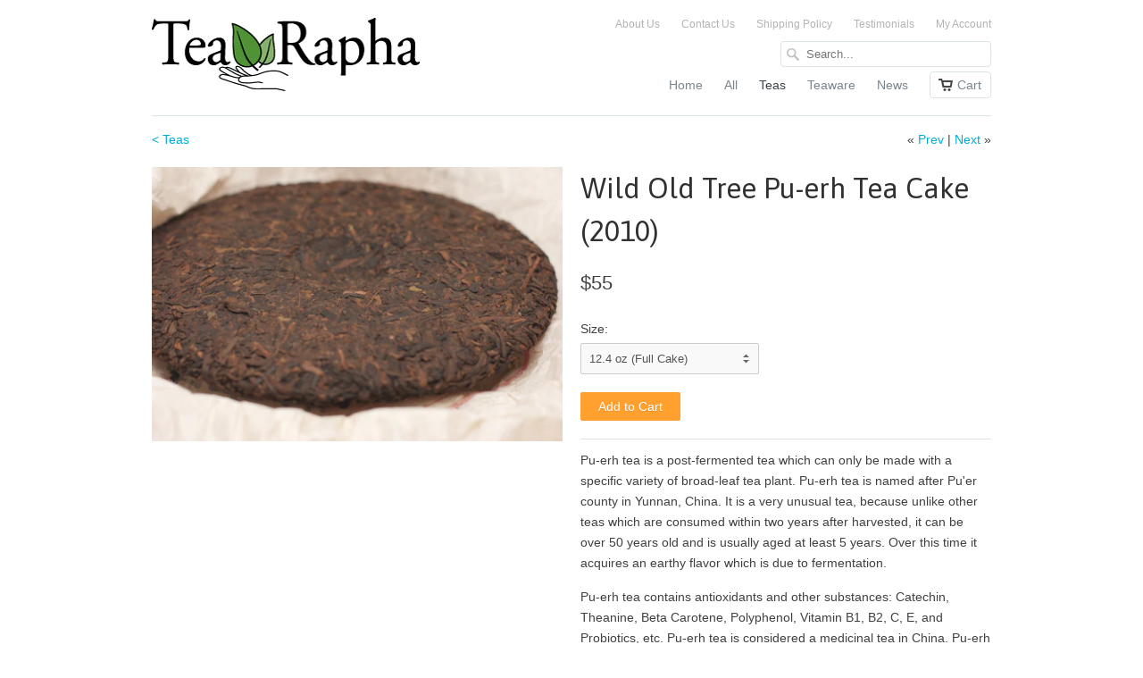

--- FILE ---
content_type: text/html; charset=utf-8
request_url: https://tearapha.com/collections/teas/products/wild-old-tree-pu-erh-tea2010-1
body_size: 16350
content:
<!doctype html>
<html lang="en">  
  <head>
    <meta charset="utf-8">
    <meta http-equiv="cleartype" content="on">
    <meta name="robots" content="index,follow">

    <title>
      
        Wild Old Tree Pu-erh Tea Cake (2010)
        
        
        | Tea Rapha
      
    </title>
        
    
      <meta name="description" content="Pu-erh tea is a post-fermented tea which can only be made with a specific variety of broad-leaf tea plant. Pu-erh tea is named after Pu&#39;er county in Yunnan, China. It is a very unusual tea, because unlike other teas which are consumed within two years after harvested, it can be over 50 years old and is usually aged at " />
    

    
      <meta name="twitter:card" content="summary">
      <meta name="twitter:site" content="@tearapha">
      <meta name="twitter:creator" content="@tearapha">
    

    
      <meta property="og:url" content="https://tearapha.com/products/wild-old-tree-pu-erh-tea2010-1" />
      <meta property="og:title" content="Wild Old Tree Pu-erh Tea Cake (2010)" />
      <meta property="og:description" content="Pu-erh tea is a post-fermented tea which can only be made with a specific variety of broad-leaf tea plant. Pu-erh tea is named after Pu&#39;er county in Yunnan, China. It is a very unusual tea, because unlike other teas which are consumed within two years after harvested, it can be over 50 years old and is usually aged at " />
      <meta property="og:image" content="//tearapha.com/cdn/shop/products/IMG_0817_bd8e22fb-5317-4528-aba3-73cb60c92acf_large.jpg?v=1519876784" />
      <meta property="og:type" content="product" />
      <meta property="og:price:amount" content="55" />
      <meta property="og:price:currency" content="USD" />
      <meta property="og:availability" content="instock" />
    
    
    <meta property="og:site_name" content="Tea Rapha" />
    <meta name="author" content="Tea Rapha">

    <!-- Mobile Specific Metas -->
    <meta name="HandheldFriendly" content="True">
    <meta name="MobileOptimized" content="320">
    <meta name="viewport" content="width=device-width, initial-scale=1, maximum-scale=1"> 

    <!-- Stylesheets -->
    <link href="//tearapha.com/cdn/shop/t/3/assets/styles.css?v=114946175892094441281674755422" rel="stylesheet" type="text/css" media="all" />
    <!--[if lte IE 8]>
      <link href="//tearapha.com/cdn/shop/t/3/assets/ie.css?v=118629227472550075021385263805" rel="stylesheet" type="text/css" media="all" />
    <![endif]-->
      
    <!-- Icons -->
    <link rel="shortcut icon" type="image/x-icon" href="//tearapha.com/cdn/shop/t/3/assets/favicon.png?v=167738872130044360251385267766">
    <link rel="canonical" href="https://tearapha.com/products/wild-old-tree-pu-erh-tea2010-1" />

    <!-- Custom Fonts -->
    <link href='//fonts.googleapis.com/css?family=.|Asap:light,normal,bold|Asap:light,normal,bold|' rel='stylesheet' type='text/css'>
    
    
      
    <!-- jQuery and jQuery fallback -->
    <script src="//ajax.googleapis.com/ajax/libs/jquery/1.8.3/jquery.min.js"></script>
    <script>window.jQuery || document.write("<script src='//tearapha.com/cdn/shop/t/3/assets/jquery-1.8.3.min.js?v=157860826145910789271385263805'>\x3C/script>")</script>
    <script src="//tearapha.com/cdn/shop/t/3/assets/app.js?v=21851433033022451241453355104" type="text/javascript"></script>
    
    <script src="//tearapha.com/cdn/shopifycloud/storefront/assets/themes_support/option_selection-b017cd28.js" type="text/javascript"></script>        
    <script>window.performance && window.performance.mark && window.performance.mark('shopify.content_for_header.start');</script><meta id="shopify-digital-wallet" name="shopify-digital-wallet" content="/2763099/digital_wallets/dialog">
<meta name="shopify-checkout-api-token" content="4e5433384f1eb33d98653b84a2d17b12">
<meta id="in-context-paypal-metadata" data-shop-id="2763099" data-venmo-supported="false" data-environment="production" data-locale="en_US" data-paypal-v4="true" data-currency="USD">
<link rel="alternate" type="application/json+oembed" href="https://tearapha.com/products/wild-old-tree-pu-erh-tea2010-1.oembed">
<script async="async" src="/checkouts/internal/preloads.js?locale=en-US"></script>
<link rel="preconnect" href="https://shop.app" crossorigin="anonymous">
<script async="async" src="https://shop.app/checkouts/internal/preloads.js?locale=en-US&shop_id=2763099" crossorigin="anonymous"></script>
<script id="apple-pay-shop-capabilities" type="application/json">{"shopId":2763099,"countryCode":"US","currencyCode":"USD","merchantCapabilities":["supports3DS"],"merchantId":"gid:\/\/shopify\/Shop\/2763099","merchantName":"Tea Rapha","requiredBillingContactFields":["postalAddress","email","phone"],"requiredShippingContactFields":["postalAddress","email","phone"],"shippingType":"shipping","supportedNetworks":["visa","masterCard","amex","discover","elo","jcb"],"total":{"type":"pending","label":"Tea Rapha","amount":"1.00"},"shopifyPaymentsEnabled":true,"supportsSubscriptions":true}</script>
<script id="shopify-features" type="application/json">{"accessToken":"4e5433384f1eb33d98653b84a2d17b12","betas":["rich-media-storefront-analytics"],"domain":"tearapha.com","predictiveSearch":true,"shopId":2763099,"locale":"en"}</script>
<script>var Shopify = Shopify || {};
Shopify.shop = "tearapha.myshopify.com";
Shopify.locale = "en";
Shopify.currency = {"active":"USD","rate":"1.0"};
Shopify.country = "US";
Shopify.theme = {"name":"Mobilia","id":5462349,"schema_name":null,"schema_version":null,"theme_store_id":464,"role":"main"};
Shopify.theme.handle = "null";
Shopify.theme.style = {"id":null,"handle":null};
Shopify.cdnHost = "tearapha.com/cdn";
Shopify.routes = Shopify.routes || {};
Shopify.routes.root = "/";</script>
<script type="module">!function(o){(o.Shopify=o.Shopify||{}).modules=!0}(window);</script>
<script>!function(o){function n(){var o=[];function n(){o.push(Array.prototype.slice.apply(arguments))}return n.q=o,n}var t=o.Shopify=o.Shopify||{};t.loadFeatures=n(),t.autoloadFeatures=n()}(window);</script>
<script>
  window.ShopifyPay = window.ShopifyPay || {};
  window.ShopifyPay.apiHost = "shop.app\/pay";
  window.ShopifyPay.redirectState = null;
</script>
<script id="shop-js-analytics" type="application/json">{"pageType":"product"}</script>
<script defer="defer" async type="module" src="//tearapha.com/cdn/shopifycloud/shop-js/modules/v2/client.init-shop-cart-sync_CGREiBkR.en.esm.js"></script>
<script defer="defer" async type="module" src="//tearapha.com/cdn/shopifycloud/shop-js/modules/v2/chunk.common_Bt2Up4BP.esm.js"></script>
<script type="module">
  await import("//tearapha.com/cdn/shopifycloud/shop-js/modules/v2/client.init-shop-cart-sync_CGREiBkR.en.esm.js");
await import("//tearapha.com/cdn/shopifycloud/shop-js/modules/v2/chunk.common_Bt2Up4BP.esm.js");

  window.Shopify.SignInWithShop?.initShopCartSync?.({"fedCMEnabled":true,"windoidEnabled":true});

</script>
<script>
  window.Shopify = window.Shopify || {};
  if (!window.Shopify.featureAssets) window.Shopify.featureAssets = {};
  window.Shopify.featureAssets['shop-js'] = {"shop-cart-sync":["modules/v2/client.shop-cart-sync_CQNAmp__.en.esm.js","modules/v2/chunk.common_Bt2Up4BP.esm.js"],"init-windoid":["modules/v2/client.init-windoid_BMafEeJe.en.esm.js","modules/v2/chunk.common_Bt2Up4BP.esm.js"],"shop-cash-offers":["modules/v2/client.shop-cash-offers_3d66YIS3.en.esm.js","modules/v2/chunk.common_Bt2Up4BP.esm.js","modules/v2/chunk.modal_Dk0o9ppo.esm.js"],"init-fed-cm":["modules/v2/client.init-fed-cm_B-WG4sqw.en.esm.js","modules/v2/chunk.common_Bt2Up4BP.esm.js"],"shop-toast-manager":["modules/v2/client.shop-toast-manager_DhuhblEJ.en.esm.js","modules/v2/chunk.common_Bt2Up4BP.esm.js"],"shop-button":["modules/v2/client.shop-button_B5xLHL5j.en.esm.js","modules/v2/chunk.common_Bt2Up4BP.esm.js"],"avatar":["modules/v2/client.avatar_BTnouDA3.en.esm.js"],"init-shop-email-lookup-coordinator":["modules/v2/client.init-shop-email-lookup-coordinator_hqFayTDE.en.esm.js","modules/v2/chunk.common_Bt2Up4BP.esm.js"],"init-shop-cart-sync":["modules/v2/client.init-shop-cart-sync_CGREiBkR.en.esm.js","modules/v2/chunk.common_Bt2Up4BP.esm.js"],"shop-login-button":["modules/v2/client.shop-login-button_g5QkWrqe.en.esm.js","modules/v2/chunk.common_Bt2Up4BP.esm.js","modules/v2/chunk.modal_Dk0o9ppo.esm.js"],"pay-button":["modules/v2/client.pay-button_Cuf0bNvL.en.esm.js","modules/v2/chunk.common_Bt2Up4BP.esm.js"],"init-shop-for-new-customer-accounts":["modules/v2/client.init-shop-for-new-customer-accounts_Bxwhl6__.en.esm.js","modules/v2/client.shop-login-button_g5QkWrqe.en.esm.js","modules/v2/chunk.common_Bt2Up4BP.esm.js","modules/v2/chunk.modal_Dk0o9ppo.esm.js"],"init-customer-accounts-sign-up":["modules/v2/client.init-customer-accounts-sign-up_al3d1WE3.en.esm.js","modules/v2/client.shop-login-button_g5QkWrqe.en.esm.js","modules/v2/chunk.common_Bt2Up4BP.esm.js","modules/v2/chunk.modal_Dk0o9ppo.esm.js"],"shop-follow-button":["modules/v2/client.shop-follow-button_B9MutJJO.en.esm.js","modules/v2/chunk.common_Bt2Up4BP.esm.js","modules/v2/chunk.modal_Dk0o9ppo.esm.js"],"checkout-modal":["modules/v2/client.checkout-modal_OBPaeP-J.en.esm.js","modules/v2/chunk.common_Bt2Up4BP.esm.js","modules/v2/chunk.modal_Dk0o9ppo.esm.js"],"init-customer-accounts":["modules/v2/client.init-customer-accounts_Brxa5h1K.en.esm.js","modules/v2/client.shop-login-button_g5QkWrqe.en.esm.js","modules/v2/chunk.common_Bt2Up4BP.esm.js","modules/v2/chunk.modal_Dk0o9ppo.esm.js"],"lead-capture":["modules/v2/client.lead-capture_BBBv1Qpe.en.esm.js","modules/v2/chunk.common_Bt2Up4BP.esm.js","modules/v2/chunk.modal_Dk0o9ppo.esm.js"],"shop-login":["modules/v2/client.shop-login_DoNRI_y4.en.esm.js","modules/v2/chunk.common_Bt2Up4BP.esm.js","modules/v2/chunk.modal_Dk0o9ppo.esm.js"],"payment-terms":["modules/v2/client.payment-terms_BlOJedZ2.en.esm.js","modules/v2/chunk.common_Bt2Up4BP.esm.js","modules/v2/chunk.modal_Dk0o9ppo.esm.js"]};
</script>
<script>(function() {
  var isLoaded = false;
  function asyncLoad() {
    if (isLoaded) return;
    isLoaded = true;
    var urls = ["https:\/\/cdn.hextom.com\/js\/freeshippingbar.js?shop=tearapha.myshopify.com","https:\/\/cdn.hextom.com\/js\/quickannouncementbar.js?shop=tearapha.myshopify.com"];
    for (var i = 0; i < urls.length; i++) {
      var s = document.createElement('script');
      s.type = 'text/javascript';
      s.async = true;
      s.src = urls[i];
      var x = document.getElementsByTagName('script')[0];
      x.parentNode.insertBefore(s, x);
    }
  };
  if(window.attachEvent) {
    window.attachEvent('onload', asyncLoad);
  } else {
    window.addEventListener('load', asyncLoad, false);
  }
})();</script>
<script id="__st">var __st={"a":2763099,"offset":-28800,"reqid":"340c5afa-9453-4f14-bd15-3aa898c9e208-1762558667","pageurl":"tearapha.com\/collections\/teas\/products\/wild-old-tree-pu-erh-tea2010-1","u":"8db7f279d1ea","p":"product","rtyp":"product","rid":543356813346};</script>
<script>window.ShopifyPaypalV4VisibilityTracking = true;</script>
<script id="captcha-bootstrap">!function(){'use strict';const t='contact',e='account',n='new_comment',o=[[t,t],['blogs',n],['comments',n],[t,'customer']],c=[[e,'customer_login'],[e,'guest_login'],[e,'recover_customer_password'],[e,'create_customer']],r=t=>t.map((([t,e])=>`form[action*='/${t}']:not([data-nocaptcha='true']) input[name='form_type'][value='${e}']`)).join(','),a=t=>()=>t?[...document.querySelectorAll(t)].map((t=>t.form)):[];function s(){const t=[...o],e=r(t);return a(e)}const i='password',u='form_key',d=['recaptcha-v3-token','g-recaptcha-response','h-captcha-response',i],f=()=>{try{return window.sessionStorage}catch{return}},m='__shopify_v',_=t=>t.elements[u];function p(t,e,n=!1){try{const o=window.sessionStorage,c=JSON.parse(o.getItem(e)),{data:r}=function(t){const{data:e,action:n}=t;return t[m]||n?{data:e,action:n}:{data:t,action:n}}(c);for(const[e,n]of Object.entries(r))t.elements[e]&&(t.elements[e].value=n);n&&o.removeItem(e)}catch(o){console.error('form repopulation failed',{error:o})}}const l='form_type',E='cptcha';function T(t){t.dataset[E]=!0}const w=window,h=w.document,L='Shopify',v='ce_forms',y='captcha';let A=!1;((t,e)=>{const n=(g='f06e6c50-85a8-45c8-87d0-21a2b65856fe',I='https://cdn.shopify.com/shopifycloud/storefront-forms-hcaptcha/ce_storefront_forms_captcha_hcaptcha.v1.5.2.iife.js',D={infoText:'Protected by hCaptcha',privacyText:'Privacy',termsText:'Terms'},(t,e,n)=>{const o=w[L][v],c=o.bindForm;if(c)return c(t,g,e,D).then(n);var r;o.q.push([[t,g,e,D],n]),r=I,A||(h.body.append(Object.assign(h.createElement('script'),{id:'captcha-provider',async:!0,src:r})),A=!0)});var g,I,D;w[L]=w[L]||{},w[L][v]=w[L][v]||{},w[L][v].q=[],w[L][y]=w[L][y]||{},w[L][y].protect=function(t,e){n(t,void 0,e),T(t)},Object.freeze(w[L][y]),function(t,e,n,w,h,L){const[v,y,A,g]=function(t,e,n){const i=e?o:[],u=t?c:[],d=[...i,...u],f=r(d),m=r(i),_=r(d.filter((([t,e])=>n.includes(e))));return[a(f),a(m),a(_),s()]}(w,h,L),I=t=>{const e=t.target;return e instanceof HTMLFormElement?e:e&&e.form},D=t=>v().includes(t);t.addEventListener('submit',(t=>{const e=I(t);if(!e)return;const n=D(e)&&!e.dataset.hcaptchaBound&&!e.dataset.recaptchaBound,o=_(e),c=g().includes(e)&&(!o||!o.value);(n||c)&&t.preventDefault(),c&&!n&&(function(t){try{if(!f())return;!function(t){const e=f();if(!e)return;const n=_(t);if(!n)return;const o=n.value;o&&e.removeItem(o)}(t);const e=Array.from(Array(32),(()=>Math.random().toString(36)[2])).join('');!function(t,e){_(t)||t.append(Object.assign(document.createElement('input'),{type:'hidden',name:u})),t.elements[u].value=e}(t,e),function(t,e){const n=f();if(!n)return;const o=[...t.querySelectorAll(`input[type='${i}']`)].map((({name:t})=>t)),c=[...d,...o],r={};for(const[a,s]of new FormData(t).entries())c.includes(a)||(r[a]=s);n.setItem(e,JSON.stringify({[m]:1,action:t.action,data:r}))}(t,e)}catch(e){console.error('failed to persist form',e)}}(e),e.submit())}));const S=(t,e)=>{t&&!t.dataset[E]&&(n(t,e.some((e=>e===t))),T(t))};for(const o of['focusin','change'])t.addEventListener(o,(t=>{const e=I(t);D(e)&&S(e,y())}));const B=e.get('form_key'),M=e.get(l),P=B&&M;t.addEventListener('DOMContentLoaded',(()=>{const t=y();if(P)for(const e of t)e.elements[l].value===M&&p(e,B);[...new Set([...A(),...v().filter((t=>'true'===t.dataset.shopifyCaptcha))])].forEach((e=>S(e,t)))}))}(h,new URLSearchParams(w.location.search),n,t,e,['guest_login'])})(!0,!0)}();</script>
<script integrity="sha256-52AcMU7V7pcBOXWImdc/TAGTFKeNjmkeM1Pvks/DTgc=" data-source-attribution="shopify.loadfeatures" defer="defer" src="//tearapha.com/cdn/shopifycloud/storefront/assets/storefront/load_feature-81c60534.js" crossorigin="anonymous"></script>
<script crossorigin="anonymous" defer="defer" src="//tearapha.com/cdn/shopifycloud/storefront/assets/shopify_pay/storefront-65b4c6d7.js?v=20250812"></script>
<script data-source-attribution="shopify.dynamic_checkout.dynamic.init">var Shopify=Shopify||{};Shopify.PaymentButton=Shopify.PaymentButton||{isStorefrontPortableWallets:!0,init:function(){window.Shopify.PaymentButton.init=function(){};var t=document.createElement("script");t.src="https://tearapha.com/cdn/shopifycloud/portable-wallets/latest/portable-wallets.en.js",t.type="module",document.head.appendChild(t)}};
</script>
<script data-source-attribution="shopify.dynamic_checkout.buyer_consent">
  function portableWalletsHideBuyerConsent(e){var t=document.getElementById("shopify-buyer-consent"),n=document.getElementById("shopify-subscription-policy-button");t&&n&&(t.classList.add("hidden"),t.setAttribute("aria-hidden","true"),n.removeEventListener("click",e))}function portableWalletsShowBuyerConsent(e){var t=document.getElementById("shopify-buyer-consent"),n=document.getElementById("shopify-subscription-policy-button");t&&n&&(t.classList.remove("hidden"),t.removeAttribute("aria-hidden"),n.addEventListener("click",e))}window.Shopify?.PaymentButton&&(window.Shopify.PaymentButton.hideBuyerConsent=portableWalletsHideBuyerConsent,window.Shopify.PaymentButton.showBuyerConsent=portableWalletsShowBuyerConsent);
</script>
<script data-source-attribution="shopify.dynamic_checkout.cart.bootstrap">document.addEventListener("DOMContentLoaded",(function(){function t(){return document.querySelector("shopify-accelerated-checkout-cart, shopify-accelerated-checkout")}if(t())Shopify.PaymentButton.init();else{new MutationObserver((function(e,n){t()&&(Shopify.PaymentButton.init(),n.disconnect())})).observe(document.body,{childList:!0,subtree:!0})}}));
</script>
<link id="shopify-accelerated-checkout-styles" rel="stylesheet" media="screen" href="https://tearapha.com/cdn/shopifycloud/portable-wallets/latest/accelerated-checkout-backwards-compat.css" crossorigin="anonymous">
<style id="shopify-accelerated-checkout-cart">
        #shopify-buyer-consent {
  margin-top: 1em;
  display: inline-block;
  width: 100%;
}

#shopify-buyer-consent.hidden {
  display: none;
}

#shopify-subscription-policy-button {
  background: none;
  border: none;
  padding: 0;
  text-decoration: underline;
  font-size: inherit;
  cursor: pointer;
}

#shopify-subscription-policy-button::before {
  box-shadow: none;
}

      </style>

<script>window.performance && window.performance.mark && window.performance.mark('shopify.content_for_header.end');</script>
  <!-- "snippets/sca-quick-view-init.liquid" was not rendered, the associated app was uninstalled --> <link href="https://monorail-edge.shopifysvc.com" rel="dns-prefetch">
<script>(function(){if ("sendBeacon" in navigator && "performance" in window) {try {var session_token_from_headers = performance.getEntriesByType('navigation')[0].serverTiming.find(x => x.name == '_s').description;} catch {var session_token_from_headers = undefined;}var session_cookie_matches = document.cookie.match(/_shopify_s=([^;]*)/);var session_token_from_cookie = session_cookie_matches && session_cookie_matches.length === 2 ? session_cookie_matches[1] : "";var session_token = session_token_from_headers || session_token_from_cookie || "";function handle_abandonment_event(e) {var entries = performance.getEntries().filter(function(entry) {return /monorail-edge.shopifysvc.com/.test(entry.name);});if (!window.abandonment_tracked && entries.length === 0) {window.abandonment_tracked = true;var currentMs = Date.now();var navigation_start = performance.timing.navigationStart;var payload = {shop_id: 2763099,url: window.location.href,navigation_start,duration: currentMs - navigation_start,session_token,page_type: "product"};window.navigator.sendBeacon("https://monorail-edge.shopifysvc.com/v1/produce", JSON.stringify({schema_id: "online_store_buyer_site_abandonment/1.1",payload: payload,metadata: {event_created_at_ms: currentMs,event_sent_at_ms: currentMs}}));}}window.addEventListener('pagehide', handle_abandonment_event);}}());</script>
<script id="web-pixels-manager-setup">(function e(e,d,r,n,o){if(void 0===o&&(o={}),!Boolean(null===(a=null===(i=window.Shopify)||void 0===i?void 0:i.analytics)||void 0===a?void 0:a.replayQueue)){var i,a;window.Shopify=window.Shopify||{};var t=window.Shopify;t.analytics=t.analytics||{};var s=t.analytics;s.replayQueue=[],s.publish=function(e,d,r){return s.replayQueue.push([e,d,r]),!0};try{self.performance.mark("wpm:start")}catch(e){}var l=function(){var e={modern:/Edge?\/(1{2}[4-9]|1[2-9]\d|[2-9]\d{2}|\d{4,})\.\d+(\.\d+|)|Firefox\/(1{2}[4-9]|1[2-9]\d|[2-9]\d{2}|\d{4,})\.\d+(\.\d+|)|Chrom(ium|e)\/(9{2}|\d{3,})\.\d+(\.\d+|)|(Maci|X1{2}).+ Version\/(15\.\d+|(1[6-9]|[2-9]\d|\d{3,})\.\d+)([,.]\d+|)( \(\w+\)|)( Mobile\/\w+|) Safari\/|Chrome.+OPR\/(9{2}|\d{3,})\.\d+\.\d+|(CPU[ +]OS|iPhone[ +]OS|CPU[ +]iPhone|CPU IPhone OS|CPU iPad OS)[ +]+(15[._]\d+|(1[6-9]|[2-9]\d|\d{3,})[._]\d+)([._]\d+|)|Android:?[ /-](13[3-9]|1[4-9]\d|[2-9]\d{2}|\d{4,})(\.\d+|)(\.\d+|)|Android.+Firefox\/(13[5-9]|1[4-9]\d|[2-9]\d{2}|\d{4,})\.\d+(\.\d+|)|Android.+Chrom(ium|e)\/(13[3-9]|1[4-9]\d|[2-9]\d{2}|\d{4,})\.\d+(\.\d+|)|SamsungBrowser\/([2-9]\d|\d{3,})\.\d+/,legacy:/Edge?\/(1[6-9]|[2-9]\d|\d{3,})\.\d+(\.\d+|)|Firefox\/(5[4-9]|[6-9]\d|\d{3,})\.\d+(\.\d+|)|Chrom(ium|e)\/(5[1-9]|[6-9]\d|\d{3,})\.\d+(\.\d+|)([\d.]+$|.*Safari\/(?![\d.]+ Edge\/[\d.]+$))|(Maci|X1{2}).+ Version\/(10\.\d+|(1[1-9]|[2-9]\d|\d{3,})\.\d+)([,.]\d+|)( \(\w+\)|)( Mobile\/\w+|) Safari\/|Chrome.+OPR\/(3[89]|[4-9]\d|\d{3,})\.\d+\.\d+|(CPU[ +]OS|iPhone[ +]OS|CPU[ +]iPhone|CPU IPhone OS|CPU iPad OS)[ +]+(10[._]\d+|(1[1-9]|[2-9]\d|\d{3,})[._]\d+)([._]\d+|)|Android:?[ /-](13[3-9]|1[4-9]\d|[2-9]\d{2}|\d{4,})(\.\d+|)(\.\d+|)|Mobile Safari.+OPR\/([89]\d|\d{3,})\.\d+\.\d+|Android.+Firefox\/(13[5-9]|1[4-9]\d|[2-9]\d{2}|\d{4,})\.\d+(\.\d+|)|Android.+Chrom(ium|e)\/(13[3-9]|1[4-9]\d|[2-9]\d{2}|\d{4,})\.\d+(\.\d+|)|Android.+(UC? ?Browser|UCWEB|U3)[ /]?(15\.([5-9]|\d{2,})|(1[6-9]|[2-9]\d|\d{3,})\.\d+)\.\d+|SamsungBrowser\/(5\.\d+|([6-9]|\d{2,})\.\d+)|Android.+MQ{2}Browser\/(14(\.(9|\d{2,})|)|(1[5-9]|[2-9]\d|\d{3,})(\.\d+|))(\.\d+|)|K[Aa][Ii]OS\/(3\.\d+|([4-9]|\d{2,})\.\d+)(\.\d+|)/},d=e.modern,r=e.legacy,n=navigator.userAgent;return n.match(d)?"modern":n.match(r)?"legacy":"unknown"}(),u="modern"===l?"modern":"legacy",c=(null!=n?n:{modern:"",legacy:""})[u],f=function(e){return[e.baseUrl,"/wpm","/b",e.hashVersion,"modern"===e.buildTarget?"m":"l",".js"].join("")}({baseUrl:d,hashVersion:r,buildTarget:u}),m=function(e){var d=e.version,r=e.bundleTarget,n=e.surface,o=e.pageUrl,i=e.monorailEndpoint;return{emit:function(e){var a=e.status,t=e.errorMsg,s=(new Date).getTime(),l=JSON.stringify({metadata:{event_sent_at_ms:s},events:[{schema_id:"web_pixels_manager_load/3.1",payload:{version:d,bundle_target:r,page_url:o,status:a,surface:n,error_msg:t},metadata:{event_created_at_ms:s}}]});if(!i)return console&&console.warn&&console.warn("[Web Pixels Manager] No Monorail endpoint provided, skipping logging."),!1;try{return self.navigator.sendBeacon.bind(self.navigator)(i,l)}catch(e){}var u=new XMLHttpRequest;try{return u.open("POST",i,!0),u.setRequestHeader("Content-Type","text/plain"),u.send(l),!0}catch(e){return console&&console.warn&&console.warn("[Web Pixels Manager] Got an unhandled error while logging to Monorail."),!1}}}}({version:r,bundleTarget:l,surface:e.surface,pageUrl:self.location.href,monorailEndpoint:e.monorailEndpoint});try{o.browserTarget=l,function(e){var d=e.src,r=e.async,n=void 0===r||r,o=e.onload,i=e.onerror,a=e.sri,t=e.scriptDataAttributes,s=void 0===t?{}:t,l=document.createElement("script"),u=document.querySelector("head"),c=document.querySelector("body");if(l.async=n,l.src=d,a&&(l.integrity=a,l.crossOrigin="anonymous"),s)for(var f in s)if(Object.prototype.hasOwnProperty.call(s,f))try{l.dataset[f]=s[f]}catch(e){}if(o&&l.addEventListener("load",o),i&&l.addEventListener("error",i),u)u.appendChild(l);else{if(!c)throw new Error("Did not find a head or body element to append the script");c.appendChild(l)}}({src:f,async:!0,onload:function(){if(!function(){var e,d;return Boolean(null===(d=null===(e=window.Shopify)||void 0===e?void 0:e.analytics)||void 0===d?void 0:d.initialized)}()){var d=window.webPixelsManager.init(e)||void 0;if(d){var r=window.Shopify.analytics;r.replayQueue.forEach((function(e){var r=e[0],n=e[1],o=e[2];d.publishCustomEvent(r,n,o)})),r.replayQueue=[],r.publish=d.publishCustomEvent,r.visitor=d.visitor,r.initialized=!0}}},onerror:function(){return m.emit({status:"failed",errorMsg:"".concat(f," has failed to load")})},sri:function(e){var d=/^sha384-[A-Za-z0-9+/=]+$/;return"string"==typeof e&&d.test(e)}(c)?c:"",scriptDataAttributes:o}),m.emit({status:"loading"})}catch(e){m.emit({status:"failed",errorMsg:(null==e?void 0:e.message)||"Unknown error"})}}})({shopId: 2763099,storefrontBaseUrl: "https://tearapha.com",extensionsBaseUrl: "https://extensions.shopifycdn.com/cdn/shopifycloud/web-pixels-manager",monorailEndpoint: "https://monorail-edge.shopifysvc.com/unstable/produce_batch",surface: "storefront-renderer",enabledBetaFlags: ["2dca8a86"],webPixelsConfigList: [{"id":"shopify-app-pixel","configuration":"{}","eventPayloadVersion":"v1","runtimeContext":"STRICT","scriptVersion":"0450","apiClientId":"shopify-pixel","type":"APP","privacyPurposes":["ANALYTICS","MARKETING"]},{"id":"shopify-custom-pixel","eventPayloadVersion":"v1","runtimeContext":"LAX","scriptVersion":"0450","apiClientId":"shopify-pixel","type":"CUSTOM","privacyPurposes":["ANALYTICS","MARKETING"]}],isMerchantRequest: false,initData: {"shop":{"name":"Tea Rapha","paymentSettings":{"currencyCode":"USD"},"myshopifyDomain":"tearapha.myshopify.com","countryCode":"US","storefrontUrl":"https:\/\/tearapha.com"},"customer":null,"cart":null,"checkout":null,"productVariants":[{"price":{"amount":55.0,"currencyCode":"USD"},"product":{"title":"Wild Old Tree Pu-erh Tea Cake (2010)","vendor":"TeaRapha","id":"543356813346","untranslatedTitle":"Wild Old Tree Pu-erh Tea Cake (2010)","url":"\/products\/wild-old-tree-pu-erh-tea2010-1","type":"Tea"},"id":"6921791733794","image":{"src":"\/\/tearapha.com\/cdn\/shop\/products\/IMG_0817_bd8e22fb-5317-4528-aba3-73cb60c92acf.jpg?v=1519876784"},"sku":"WILD-PUERH-FULL-CAKE","title":"12.4 oz (Full Cake)","untranslatedTitle":"12.4 oz (Full Cake)"}],"purchasingCompany":null},},"https://tearapha.com/cdn","ae1676cfwd2530674p4253c800m34e853cb",{"modern":"","legacy":""},{"shopId":"2763099","storefrontBaseUrl":"https:\/\/tearapha.com","extensionBaseUrl":"https:\/\/extensions.shopifycdn.com\/cdn\/shopifycloud\/web-pixels-manager","surface":"storefront-renderer","enabledBetaFlags":"[\"2dca8a86\"]","isMerchantRequest":"false","hashVersion":"ae1676cfwd2530674p4253c800m34e853cb","publish":"custom","events":"[[\"page_viewed\",{}],[\"product_viewed\",{\"productVariant\":{\"price\":{\"amount\":55.0,\"currencyCode\":\"USD\"},\"product\":{\"title\":\"Wild Old Tree Pu-erh Tea Cake (2010)\",\"vendor\":\"TeaRapha\",\"id\":\"543356813346\",\"untranslatedTitle\":\"Wild Old Tree Pu-erh Tea Cake (2010)\",\"url\":\"\/products\/wild-old-tree-pu-erh-tea2010-1\",\"type\":\"Tea\"},\"id\":\"6921791733794\",\"image\":{\"src\":\"\/\/tearapha.com\/cdn\/shop\/products\/IMG_0817_bd8e22fb-5317-4528-aba3-73cb60c92acf.jpg?v=1519876784\"},\"sku\":\"WILD-PUERH-FULL-CAKE\",\"title\":\"12.4 oz (Full Cake)\",\"untranslatedTitle\":\"12.4 oz (Full Cake)\"}}]]"});</script><script>
  window.ShopifyAnalytics = window.ShopifyAnalytics || {};
  window.ShopifyAnalytics.meta = window.ShopifyAnalytics.meta || {};
  window.ShopifyAnalytics.meta.currency = 'USD';
  var meta = {"product":{"id":543356813346,"gid":"gid:\/\/shopify\/Product\/543356813346","vendor":"TeaRapha","type":"Tea","variants":[{"id":6921791733794,"price":5500,"name":"Wild Old Tree Pu-erh Tea Cake (2010) - 12.4 oz (Full Cake)","public_title":"12.4 oz (Full Cake)","sku":"WILD-PUERH-FULL-CAKE"}],"remote":false},"page":{"pageType":"product","resourceType":"product","resourceId":543356813346}};
  for (var attr in meta) {
    window.ShopifyAnalytics.meta[attr] = meta[attr];
  }
</script>
<script class="analytics">
  (function () {
    var customDocumentWrite = function(content) {
      var jquery = null;

      if (window.jQuery) {
        jquery = window.jQuery;
      } else if (window.Checkout && window.Checkout.$) {
        jquery = window.Checkout.$;
      }

      if (jquery) {
        jquery('body').append(content);
      }
    };

    var hasLoggedConversion = function(token) {
      if (token) {
        return document.cookie.indexOf('loggedConversion=' + token) !== -1;
      }
      return false;
    }

    var setCookieIfConversion = function(token) {
      if (token) {
        var twoMonthsFromNow = new Date(Date.now());
        twoMonthsFromNow.setMonth(twoMonthsFromNow.getMonth() + 2);

        document.cookie = 'loggedConversion=' + token + '; expires=' + twoMonthsFromNow;
      }
    }

    var trekkie = window.ShopifyAnalytics.lib = window.trekkie = window.trekkie || [];
    if (trekkie.integrations) {
      return;
    }
    trekkie.methods = [
      'identify',
      'page',
      'ready',
      'track',
      'trackForm',
      'trackLink'
    ];
    trekkie.factory = function(method) {
      return function() {
        var args = Array.prototype.slice.call(arguments);
        args.unshift(method);
        trekkie.push(args);
        return trekkie;
      };
    };
    for (var i = 0; i < trekkie.methods.length; i++) {
      var key = trekkie.methods[i];
      trekkie[key] = trekkie.factory(key);
    }
    trekkie.load = function(config) {
      trekkie.config = config || {};
      trekkie.config.initialDocumentCookie = document.cookie;
      var first = document.getElementsByTagName('script')[0];
      var script = document.createElement('script');
      script.type = 'text/javascript';
      script.onerror = function(e) {
        var scriptFallback = document.createElement('script');
        scriptFallback.type = 'text/javascript';
        scriptFallback.onerror = function(error) {
                var Monorail = {
      produce: function produce(monorailDomain, schemaId, payload) {
        var currentMs = new Date().getTime();
        var event = {
          schema_id: schemaId,
          payload: payload,
          metadata: {
            event_created_at_ms: currentMs,
            event_sent_at_ms: currentMs
          }
        };
        return Monorail.sendRequest("https://" + monorailDomain + "/v1/produce", JSON.stringify(event));
      },
      sendRequest: function sendRequest(endpointUrl, payload) {
        // Try the sendBeacon API
        if (window && window.navigator && typeof window.navigator.sendBeacon === 'function' && typeof window.Blob === 'function' && !Monorail.isIos12()) {
          var blobData = new window.Blob([payload], {
            type: 'text/plain'
          });

          if (window.navigator.sendBeacon(endpointUrl, blobData)) {
            return true;
          } // sendBeacon was not successful

        } // XHR beacon

        var xhr = new XMLHttpRequest();

        try {
          xhr.open('POST', endpointUrl);
          xhr.setRequestHeader('Content-Type', 'text/plain');
          xhr.send(payload);
        } catch (e) {
          console.log(e);
        }

        return false;
      },
      isIos12: function isIos12() {
        return window.navigator.userAgent.lastIndexOf('iPhone; CPU iPhone OS 12_') !== -1 || window.navigator.userAgent.lastIndexOf('iPad; CPU OS 12_') !== -1;
      }
    };
    Monorail.produce('monorail-edge.shopifysvc.com',
      'trekkie_storefront_load_errors/1.1',
      {shop_id: 2763099,
      theme_id: 5462349,
      app_name: "storefront",
      context_url: window.location.href,
      source_url: "//tearapha.com/cdn/s/trekkie.storefront.308893168db1679b4a9f8a086857af995740364f.min.js"});

        };
        scriptFallback.async = true;
        scriptFallback.src = '//tearapha.com/cdn/s/trekkie.storefront.308893168db1679b4a9f8a086857af995740364f.min.js';
        first.parentNode.insertBefore(scriptFallback, first);
      };
      script.async = true;
      script.src = '//tearapha.com/cdn/s/trekkie.storefront.308893168db1679b4a9f8a086857af995740364f.min.js';
      first.parentNode.insertBefore(script, first);
    };
    trekkie.load(
      {"Trekkie":{"appName":"storefront","development":false,"defaultAttributes":{"shopId":2763099,"isMerchantRequest":null,"themeId":5462349,"themeCityHash":"15287134732280695780","contentLanguage":"en","currency":"USD","eventMetadataId":"17137475-de00-4c31-8f7f-030a9540b55f"},"isServerSideCookieWritingEnabled":true,"monorailRegion":"shop_domain","enabledBetaFlags":["f0df213a"]},"Session Attribution":{},"S2S":{"facebookCapiEnabled":false,"source":"trekkie-storefront-renderer","apiClientId":580111}}
    );

    var loaded = false;
    trekkie.ready(function() {
      if (loaded) return;
      loaded = true;

      window.ShopifyAnalytics.lib = window.trekkie;

      var originalDocumentWrite = document.write;
      document.write = customDocumentWrite;
      try { window.ShopifyAnalytics.merchantGoogleAnalytics.call(this); } catch(error) {};
      document.write = originalDocumentWrite;

      window.ShopifyAnalytics.lib.page(null,{"pageType":"product","resourceType":"product","resourceId":543356813346,"shopifyEmitted":true});

      var match = window.location.pathname.match(/checkouts\/(.+)\/(thank_you|post_purchase)/)
      var token = match? match[1]: undefined;
      if (!hasLoggedConversion(token)) {
        setCookieIfConversion(token);
        window.ShopifyAnalytics.lib.track("Viewed Product",{"currency":"USD","variantId":6921791733794,"productId":543356813346,"productGid":"gid:\/\/shopify\/Product\/543356813346","name":"Wild Old Tree Pu-erh Tea Cake (2010) - 12.4 oz (Full Cake)","price":"55.00","sku":"WILD-PUERH-FULL-CAKE","brand":"TeaRapha","variant":"12.4 oz (Full Cake)","category":"Tea","nonInteraction":true,"remote":false},undefined,undefined,{"shopifyEmitted":true});
      window.ShopifyAnalytics.lib.track("monorail:\/\/trekkie_storefront_viewed_product\/1.1",{"currency":"USD","variantId":6921791733794,"productId":543356813346,"productGid":"gid:\/\/shopify\/Product\/543356813346","name":"Wild Old Tree Pu-erh Tea Cake (2010) - 12.4 oz (Full Cake)","price":"55.00","sku":"WILD-PUERH-FULL-CAKE","brand":"TeaRapha","variant":"12.4 oz (Full Cake)","category":"Tea","nonInteraction":true,"remote":false,"referer":"https:\/\/tearapha.com\/collections\/teas\/products\/wild-old-tree-pu-erh-tea2010-1"});
      }
    });


        var eventsListenerScript = document.createElement('script');
        eventsListenerScript.async = true;
        eventsListenerScript.src = "//tearapha.com/cdn/shopifycloud/storefront/assets/shop_events_listener-3da45d37.js";
        document.getElementsByTagName('head')[0].appendChild(eventsListenerScript);

})();</script>
<script
  defer
  src="https://tearapha.com/cdn/shopifycloud/perf-kit/shopify-perf-kit-2.1.2.min.js"
  data-application="storefront-renderer"
  data-shop-id="2763099"
  data-render-region="gcp-us-central1"
  data-page-type="product"
  data-theme-instance-id="5462349"
  data-theme-name=""
  data-theme-version=""
  data-monorail-region="shop_domain"
  data-resource-timing-sampling-rate="10"
  data-shs="true"
  data-shs-beacon="true"
  data-shs-export-with-fetch="true"
  data-shs-logs-sample-rate="1"
></script>
</head>
  <body>
    <div id="fb-root"></div>
    <script>(function(d, s, id) {
      var js, fjs = d.getElementsByTagName(s)[0];
      if (d.getElementById(id)) return;
      js = d.createElement(s); js.id = id; js.async=true;
      js.src = "//connect.facebook.net/en_US/all.js#xfbml=1&status=0";
      fjs.parentNode.insertBefore(js, fjs);
    }(document, 'script', 'facebook-jssdk'));</script>

    <div class="header">
      <div class="container content"> 
        <div class="sixteen columns header_border">
        <div class="one-third column logo alpha">
          <a href="https://tearapha.com" title="Tea Rapha">
            
              <img src="//tearapha.com/cdn/shop/t/3/assets/logo.png?v=104139947488956777361385266997" alt="Tea Rapha" />
            
          </a>
        </div>
        
        <div class="two-thirds column nav omega">
          <div class="mobile_hidden mobile_menu_container">
            <ul class="top_menu search_nav">
              
              
                
                  <li>
                    <a href="/pages/about-us" title="About Us">About Us</a>
                  </li>
                
                  <li>
                    <a href="/pages/contact-us" title="Contact Us">Contact Us</a>
                  </li>
                
                  <li>
                    <a href="/pages/shipping-policy" title="Shipping Policy">Shipping Policy</a>
                  </li>
                
                  <li>
                    <a href="/pages/testimonials" title="Testimonials">Testimonials</a>
                  </li>
                
              
              
                <li>
                  <a href="/account" title="My Account ">My Account</a>
                </li>
                
              
              
                <li>
                  <form class="search" action="/search">
                    <input type="hidden" name="type" value="product" />
                    <input type="text" name="q" class="search_box" placeholder="Search..." value="" />
                  </form>
                </li>
              
            </ul>
            <ul class="main menu">
              
                
                  <li><a href="/" title="Home" >Home</a></li>
                
              
                
                  <li><a href="/collections/all" title="All" >All</a></li>
                
              
                
                  <li><a href="/collections/teas" title="Teas" class="active">Teas</a></li>
                
              
                
                  <li><a href="/collections/teaware" title="Teaware" >Teaware</a></li>
                
              
                
                  <li><a href="/blogs/news" title="News" >News</a></li>
                
              
            </ul>
          </div>
          <ul class="nav_buttons menu">
            <li class="navicon_button">
              <a href="#" class="navicon" title="View Menu">Menu</a>
            </li>
            <li>
              <a href="/cart" class="cart " title="Shopping Cart">Cart</a>
            </li>
          </ul>
        </div>

        
      </div>
    </div>
    </div>
    
    <div class="toggle_menu nav">
      <ul class="mobile_menu">
        <li>
          <form class="search" action="/search">
            <input type="hidden" name="type" value="article,product" />
            <input type="text" name="q" class="search_box" placeholder="Search..." value="" />
          </form>
        </li>
        
          
            <li ><a href="/" title="Home">Home</a></li>
          
        
          
            <li ><a href="/collections/all" title="All">All</a></li>
          
        
          
            <li class="active"><a href="/collections/teas" title="Teas">Teas</a></li>
          
        
          
            <li ><a href="/collections/teaware" title="Teaware">Teaware</a></li>
          
        
          
            <li ><a href="/blogs/news" title="News">News</a></li>
          
        
        
          
            <li>
              <a href="/pages/about-us" title="About Us">About Us</a>
            </li>
          
            <li>
              <a href="/pages/contact-us" title="Contact Us">Contact Us</a>
            </li>
          
            <li>
              <a href="/pages/shipping-policy" title="Shipping Policy">Shipping Policy</a>
            </li>
          
            <li>
              <a href="/pages/testimonials" title="Testimonials">Testimonials</a>
            </li>
          
        
        
          <li>
            <a href="/account" title="My Account ">My Account</a>
          </li>
          
        
      </ul>
    </div>  
      
      <div class="fixed_header"></div>

      
        <div class="container main content"> 
      

      
        <div class="sixteen columns">
  <div class="clearfix breadcrumb">
    <div class="right">
        
          &laquo; <a href="/collections/teas/products/well-being-tea" title="">Prev</a>
          |
        

        
          <a href="/collections/teas/products/new-prime-wild-old-tree-pu-erh-tea2008" title="">Next</a> &raquo;
        
    </div>

    
      <a href="/collections/teas" title="Teas">&lt; Teas</a>
    
  </div>
</div>

<div class="sixteen columns" itemscope itemtype="http://data-vocabulary.org/Product" id="product-543356813346">
	<div class="section product_section clearfix">
	  
  	              
       <div class="eight columns alpha">
  <div id="product_slider" class="flexslider">
    <ul class="slides">
      
        <li data-thumb="//tearapha.com/cdn/shop/products/IMG_0817_bd8e22fb-5317-4528-aba3-73cb60c92acf_large.jpg?v=1519876784" data-title="Wild Old Tree Pu-erh Tea">
          
            <a href="//tearapha.com/cdn/shop/products/IMG_0817_bd8e22fb-5317-4528-aba3-73cb60c92acf.jpg?v=1519876784" class="fancybox" rel="group" title="Wild Old Tree Pu-erh Tea">
              <img src="//tearapha.com/cdn/shop/products/IMG_0817_bd8e22fb-5317-4528-aba3-73cb60c92acf_large.jpg?v=1519876784" alt="Wild Old Tree Pu-erh Tea" itemprop="image" data-cloudzoom="zoomImage: '//tearapha.com/cdn/shop/products/IMG_0817_bd8e22fb-5317-4528-aba3-73cb60c92acf.jpg?v=1519876784', tintColor: '#ffffff'" class="cloudzoom" />
            </a>
          
        </li>
      
    </ul>
  </div>
  &nbsp;
</div>

     

     <div class="eight columns omega">
       <h1 class="product_name" itemprop="name">Wild Old Tree Pu-erh Tea Cake (2010)</h1>

       <p class="modal_price" itemprop="offerDetails" itemscope itemtype="http://data-vocabulary.org/Offer">
         <meta itemprop="currency" content="USD" />
         <meta itemprop="seller" content="Tea Rapha" />
         <meta itemprop="availability" content="in_stock" />
         
         <span class="sold_out"></span>
         <span itemprop="price" content="55" class="">
            <span class="current_price">
              $55
            </span>
         </span>
         <span class="was_price">
          
         </span>
       </p>
     
      

       

       




  <form action="/cart/add" method="post" class="clearfix product_form" data-money-format="${{ amount_no_decimals }}" data-option-index="0" id="product-form-543356813346">
    
      <div class="select">
        <label>Size:</label>
        <select id="product-select-543356813346" name='id'>
          
            <option value="6921791733794">12.4 oz (Full Cake)</option>
          
        </select>
      </div>
    
 
    
    <div class="purchase clearfix ">
      
      <input type="submit" name="add" value="Add to Cart" id="add-to-cart" class="action_button" />
    </div>  
  </form>

  


       
        <hr />
         <div class="description" itemprop="description">
           <p>Pu-erh tea is a post-fermented tea which can only be made with a specific variety of broad-leaf tea plant. Pu-erh tea is named after Pu'er county in Yunnan, China. It is a very unusual tea, because unlike other teas which are consumed within two years after harvested, it can be over 50 years old and is usually aged at least 5 years. Over this time it acquires an earthy flavor which is due to fermentation.</p>
<p>Pu-erh tea contains antioxidants and other substances: Catechin, Theanine, Beta Carotene, Polyphenol, Vitamin B1, B2, C, E, and Probiotics, etc. Pu-erh tea is considered a medicinal tea in China. Pu-erh tea has been subject to a number of health studies. A number of medical studies have substantiated claims that the tea helps reduce LDL cholesterol levels and burns fat so that it could assist in weight loss. It also helps regulating blood pressure and has anti-cancer effects.* Researchers in China showed that Pu-erh tea is excellent for health amongst all teas for health.</p>
<p>Like wine, the old aged Pu-erh tea is quite expensive and rare in the international tea market.</p>
<p><strong>Batch Information </strong></p>
<ul>
<li>Made with large leaves of wild old tea tree</li>
<li>Compressed Pu-erh Cake Tea fermented tea for 9 years (made in 2010)</li>
<li>Dark Brown color</li>
<li><span style="line-height: 1.2;">Mild taste</span></li>
<li><span style="line-height: 1.2;">Lasts 8 weeks with regular drinking (32oz or 4 cups per day)<br></span></li>
</ul>
<p><strong>Brewing Instructions</strong></p>
<ul>
<li>Prepare hot water (212 °F)</li>
<li>Break a small lump of a tablespoon and put it in a teapot or <a href="http://tearapha.com/products/easy-tea-maker" target="_blank" rel="noopener noreferrer">Easy Tea Maker</a>
</li>
<li>Rinse once as pouring hot water (3oz) over tea and drain after after 10 seconds.</li>
<li>Pour hot water (8oz) again over tea and steep for 2-3 minutes</li>
<li>Strain steeped tea and drink (8oz)</li>
<li>When steeped tea water is dark, add more hot or cold water to dilute</li>
<li>May be steeped again up to 5-6 times until the color of tea is translucent light brown.</li>
<li>Drink 4 cups (32oz) a day for maximum benefits.</li>
<li><strong>** 2 cups in the morning, and 2 cups during the afternoon **</strong></li>
<li>Drink 2-3 cups (16-24oz) a day for regular benefits.</li>
<li>Add lemon or lime for your favorite taste.</li>
<li>May be combined with other herbal teas for your favorite taste and health!</li>
<li>** For health benefits, avoid soda, sweet beverages, and high-carb foods**</li>
</ul>
<p><strong>WARNING:</strong> This tea is not recommended for pregnant and nursing women</p>
<p>*These statements have not been evaluated by Food and Drug Administration. This product is not intended to diagnose, treat, or prevent any disease.</p>
         </div>
       

       <hr />
     
       <div class="meta">
         
       
         
            <p>
              
                
                  <span class="label">Category:</span> 
                

                
                  <span>
                      <a href="/collections/teas/pu-erh" title="Products tagged Pu-erh">Pu-erh</a>
                  </span>
                 
              
                

                
                  <span>
                      <a href="/collections/teas/weightloss" title="Products tagged Weightloss">Weightloss</a>
                  </span>
                 
              
            </p>
         
       
        
           <p>
             <span class="label">Type:</span> <span itemprop="category"><a href="/collections/types?q=Tea" title="Tea">Tea</a></span>
           </p>
        
       
        
       </div>

         




     
    </div>
    
    
    
  </div>
   
</div>


  

  

  
    
  
    <div class="sixteen columns">
      <h2>Related Items</h2>
    </div>

    
    
    
    <div class="sixteen columns">
      






  
    

      
  <div class="four columns alpha thumbnail">


  

  <a href="/collections/teas/products/ganoderma-mushroom" title="Black Ganoderma Mushroom Tea">
    <img  src="//tearapha.com/cdn/shop/products/IMG_0859_large.jpg?v=1428300051" alt="Ganoderma Mushroom" />

    <div class="info">            
      <span class="title">Black Ganoderma Mushroom Tea</span>
      <span class="price ">
        
          
            <small><em>from</em></small>
          
          $45
        
        
      </span>
    </div>
    
    
      
    
  </a>

  
    <a href="#product-450145680" class="quick_shop action_button">
      + Quick View
    </a>

    <div id="product-450145680" class="modal">
      <div class="container section" style="width: inherit">
        <div class="nine columns modal_image">
          <img src="//tearapha.com/cdn/shop/products/IMG_0859_large.jpg?v=1428300051" alt="Ganoderma Mushroom" />
        </div>
        <div class="five columns">
          <h3>Black Ganoderma Mushroom Tea</h3>

          <p class="modal_price">
            <span class="sold_out"></span>
            <span class="current_price ">
              $45
            </span>
            <span class="was_price">
              
            </span>
          </p>

          

          
          
          




  <form action="/cart/add" method="post" class="clearfix product_form" data-money-format="${{ amount_no_decimals }}" data-option-index="0" id="product-form-450145680">
    
      <div class="select">
        <label>Size:</label>
        <select id="product-select-450145680" name='id'>
          
            <option value="1258072012">9 oz(for 1 month)</option>
          
            <option value="1258073428">15 oz(for 2 months)</option>
          
        </select>
      </div>
    
 
    
    <div class="purchase clearfix ">
      
      <input type="submit" name="add" value="Add to Cart" id="add-to-cart" class="action_button" />
    </div>  
  </form>

  
    <script type="text/javascript">
      // <![CDATA[  
        $(function() {    
          $product = $('#product-' + 450145680);
          if($('.single-option-selector', $product).length == 0) {
            new Shopify.OptionSelectors("product-select-450145680", { product: {"id":450145680,"title":"Black Ganoderma Mushroom Tea","handle":"ganoderma-mushroom","description":"\u003cp\u003e\"Ganoderma Lucidum,\"\"Big Black Lingzhi\" or \"Reishi Mushroom,\" has been widely used all over the world for centuries. In Chinese medicine it is used to treat heart, lung, liver, pancreas, and kidney impairments. This mushroom improves the immune system as it helps regulate entire body mechanism and metabolism to ensure that all organs function properly.\u003cbr\u003e\u003cstrong\u003e\u003c\/strong\u003e\u003c\/p\u003e\n\u003cp\u003e\u003cstrong\u003e* Health Benefits *\u003c\/strong\u003e\u003c\/p\u003e\n\u003cp\u003eBoosts immune system, improves blood circulation, protects the heart from shortage of blood supply, relieves rheumatic arthritis, lowers blood pressure and cholesterol (LDL), relieves coughing, clears sputum, relieves asthma, and stimulates white blood cell level. This mushroom is naturally anti-bacterial and anti-inflammatory.\u003c\/p\u003e\n\u003cbr\u003e\n\u003cp\u003e\u003cstrong\u003eBrew instructions\u003c\/strong\u003e\u003c\/p\u003e\n\u003cul\u003e\n\u003cli\u003eRinse 2-3 oz ('big size' - 1 piece or 'small size' - 2 pieces) once by water.\u003c\/li\u003e\n\u003cli\u003ePour one gallon water into glass pot or large kettle and boil on low heat for 1 hour.\u003c\/li\u003e\n\u003cli\u003eBest to drink up to 3-4 cups (6-8 oz) a day. (If the taste is strong, add more water.)\u003c\/li\u003e\n\u003cli\u003eCan be boiled repeatedly up to 4-5 times by adding more drinking water to the pot daily.\u003c\/li\u003e\n\u003cli\u003e**When boiling tea in the \u003cstrong\u003eslow cooker\u003c\/strong\u003e, it takes 5 hours on high level, preferably overnight. In the morning, turn down to low heat and drink 3-4 cups a day. At night add more water to the slow cooker and keep warm daily.\u003c\/li\u003e\n\u003cli\u003e1- 2 pieces of this Mushroom may be drunk up to over 7 days.\u003c\/li\u003e\n\u003cli\u003eThe health benefits can be showed after period of 1-2 weeks.\u003c\/li\u003e\n\u003c\/ul\u003e\n*This statement has not been evaluated by Food and Drug Administration. \u003cspan class=\"a-list-item\"\u003eThis product is not intended to diagnose, treat, cure or prevent any disease.*\u003c\/span\u003e","published_at":"2019-11-16T05:44:18-08:00","created_at":"2015-03-22T22:13:36-07:00","vendor":"TeaRapha","type":"Tea","tags":["Rapha"],"price":4500,"price_min":4500,"price_max":6000,"available":true,"price_varies":true,"compare_at_price":null,"compare_at_price_min":0,"compare_at_price_max":0,"compare_at_price_varies":false,"variants":[{"id":1258072012,"title":"9 oz(for 1 month)","option1":"9 oz(for 1 month)","option2":null,"option3":null,"sku":"GANODERMA_MUSHROOM_SM","requires_shipping":true,"taxable":false,"featured_image":null,"available":true,"name":"Black Ganoderma Mushroom Tea - 9 oz(for 1 month)","public_title":"9 oz(for 1 month)","options":["9 oz(for 1 month)"],"price":4500,"weight":268,"compare_at_price":null,"inventory_quantity":-142,"inventory_management":null,"inventory_policy":"deny","barcode":"","requires_selling_plan":false,"selling_plan_allocations":[]},{"id":1258073428,"title":"15 oz(for 2 months)","option1":"15 oz(for 2 months)","option2":null,"option3":null,"sku":"GANODERMA_MUSHROOM_LG","requires_shipping":true,"taxable":false,"featured_image":null,"available":true,"name":"Black Ganoderma Mushroom Tea - 15 oz(for 2 months)","public_title":"15 oz(for 2 months)","options":["15 oz(for 2 months)"],"price":6000,"weight":445,"compare_at_price":null,"inventory_quantity":-133,"inventory_management":null,"inventory_policy":"deny","barcode":"","requires_selling_plan":false,"selling_plan_allocations":[]}],"images":["\/\/tearapha.com\/cdn\/shop\/products\/IMG_0859.jpg?v=1428300051"],"featured_image":"\/\/tearapha.com\/cdn\/shop\/products\/IMG_0859.jpg?v=1428300051","options":["Size"],"media":[{"alt":"Ganoderma Mushroom","id":46053130274,"position":1,"preview_image":{"aspect_ratio":1.5,"height":1080,"width":1620,"src":"\/\/tearapha.com\/cdn\/shop\/products\/IMG_0859.jpg?v=1428300051"},"aspect_ratio":1.5,"height":1080,"media_type":"image","src":"\/\/tearapha.com\/cdn\/shop\/products\/IMG_0859.jpg?v=1428300051","width":1620}],"requires_selling_plan":false,"selling_plan_groups":[],"content":"\u003cp\u003e\"Ganoderma Lucidum,\"\"Big Black Lingzhi\" or \"Reishi Mushroom,\" has been widely used all over the world for centuries. In Chinese medicine it is used to treat heart, lung, liver, pancreas, and kidney impairments. This mushroom improves the immune system as it helps regulate entire body mechanism and metabolism to ensure that all organs function properly.\u003cbr\u003e\u003cstrong\u003e\u003c\/strong\u003e\u003c\/p\u003e\n\u003cp\u003e\u003cstrong\u003e* Health Benefits *\u003c\/strong\u003e\u003c\/p\u003e\n\u003cp\u003eBoosts immune system, improves blood circulation, protects the heart from shortage of blood supply, relieves rheumatic arthritis, lowers blood pressure and cholesterol (LDL), relieves coughing, clears sputum, relieves asthma, and stimulates white blood cell level. This mushroom is naturally anti-bacterial and anti-inflammatory.\u003c\/p\u003e\n\u003cbr\u003e\n\u003cp\u003e\u003cstrong\u003eBrew instructions\u003c\/strong\u003e\u003c\/p\u003e\n\u003cul\u003e\n\u003cli\u003eRinse 2-3 oz ('big size' - 1 piece or 'small size' - 2 pieces) once by water.\u003c\/li\u003e\n\u003cli\u003ePour one gallon water into glass pot or large kettle and boil on low heat for 1 hour.\u003c\/li\u003e\n\u003cli\u003eBest to drink up to 3-4 cups (6-8 oz) a day. (If the taste is strong, add more water.)\u003c\/li\u003e\n\u003cli\u003eCan be boiled repeatedly up to 4-5 times by adding more drinking water to the pot daily.\u003c\/li\u003e\n\u003cli\u003e**When boiling tea in the \u003cstrong\u003eslow cooker\u003c\/strong\u003e, it takes 5 hours on high level, preferably overnight. In the morning, turn down to low heat and drink 3-4 cups a day. At night add more water to the slow cooker and keep warm daily.\u003c\/li\u003e\n\u003cli\u003e1- 2 pieces of this Mushroom may be drunk up to over 7 days.\u003c\/li\u003e\n\u003cli\u003eThe health benefits can be showed after period of 1-2 weeks.\u003c\/li\u003e\n\u003c\/ul\u003e\n*This statement has not been evaluated by Food and Drug Administration. \u003cspan class=\"a-list-item\"\u003eThis product is not intended to diagnose, treat, cure or prevent any disease.*\u003c\/span\u003e"}, onVariantSelected: selectCallback });

            
              
              
                
                  
                  
                    $('.single-option-selector:eq(' + 0 + ')', $product).val("9 oz(for 1 month)").trigger('change');
                  
                
              
                
              
            
          }
        });
      // ]]>
    </script>
  


          
            <hr />
            <p>
              "Ganoderma Lucidum,""Big Black Lingzhi" or "Reishi Mushroom," has been widely used all over the world...
            </p>
            <p>
              <a href="/collections/teas/products/ganoderma-mushroom" class="view_product_info" title="View Black Ganoderma Mushroom Tea Details">View full product details &rarr;</a>
            </p>
          
        </div>
      </div>
    </div>
  
</div>

        
        
      
        
  
  


  
    

      
  <div class="four columns  thumbnail">


  

  <a href="/collections/teas/products/health-booster-tea" title="Health Booster Tea">
    <img  src="//tearapha.com/cdn/shop/products/IMG_0928_large.jpg?v=1441690919" alt="Health Booster Tea" />

    <div class="info">            
      <span class="title">Health Booster Tea</span>
      <span class="price ">
        
          
          $25
        
        
      </span>
    </div>
    
    
      
    
  </a>

  
    <a href="#product-1270766596" class="quick_shop action_button">
      + Quick View
    </a>

    <div id="product-1270766596" class="modal">
      <div class="container section" style="width: inherit">
        <div class="nine columns modal_image">
          <img src="//tearapha.com/cdn/shop/products/IMG_0928_large.jpg?v=1441690919" alt="Health Booster Tea" />
        </div>
        <div class="five columns">
          <h3>Health Booster Tea</h3>

          <p class="modal_price">
            <span class="sold_out"></span>
            <span class="current_price ">
              $25
            </span>
            <span class="was_price">
              
            </span>
          </p>

          

          
          
          




  <form action="/cart/add" method="post" class="clearfix product_form" data-money-format="${{ amount_no_decimals }}" data-option-index="0" id="product-form-1270766596">
    
      <div class="select">
        <label>Size:</label>
        <select id="product-select-1270766596" name='id'>
          
            <option value="4612849540">2.5 oz</option>
          
        </select>
      </div>
    
 
    
    <div class="purchase clearfix ">
      
      <input type="submit" name="add" value="Add to Cart" id="add-to-cart" class="action_button" />
    </div>  
  </form>

  


          
            <hr />
            <p>
              Health Booster Tea is made from organic leaves of "Gynostemma," which is a plant that...
            </p>
            <p>
              <a href="/collections/teas/products/health-booster-tea" class="view_product_info" title="View Health Booster Tea Details">View full product details &rarr;</a>
            </p>
          
        </div>
      </div>
    </div>
  
</div>

        
        
      
        
  
  


  
    

      
  <div class="four columns  thumbnail">


  

  <a href="/collections/teas/products/laxative-tea" title="Herbal Laxative Tea">
    <img  src="//tearapha.com/cdn/shop/products/IMG_0715_large.jpg?v=1387184888" alt="Herbal Laxative Tea" />

    <div class="info">            
      <span class="title">Herbal Laxative Tea</span>
      <span class="price ">
        
          
          $25
        
        
      </span>
    </div>
    
    
      
    
      
    
  </a>

  
    <a href="#product-162987959" class="quick_shop action_button">
      + Quick View
    </a>

    <div id="product-162987959" class="modal">
      <div class="container section" style="width: inherit">
        <div class="nine columns modal_image">
          <img src="//tearapha.com/cdn/shop/products/IMG_0715_large.jpg?v=1387184888" alt="Herbal Laxative Tea" />
        </div>
        <div class="five columns">
          <h3>Herbal Laxative Tea</h3>

          <p class="modal_price">
            <span class="sold_out"></span>
            <span class="current_price ">
              $25
            </span>
            <span class="was_price">
              
            </span>
          </p>

          

          
          
          




  <form action="/cart/add" method="post" class="clearfix product_form" data-money-format="${{ amount_no_decimals }}" data-option-index="0" id="product-form-162987959">
    
      <div class="select">
        <label>Size:</label>
        <select id="product-select-162987959" name='id'>
          
            <option value="373458273">5 oz</option>
          
        </select>
      </div>
    
 
    
    <div class="purchase clearfix ">
      
      <input type="submit" name="add" value="Add to Cart" id="add-to-cart" class="action_button" />
    </div>  
  </form>

  


          
            <hr />
            <p>
              The herbs in this traditional Chinese formula help promote regularity and provide gentle, effective results....
            </p>
            <p>
              <a href="/collections/teas/products/laxative-tea" class="view_product_info" title="View Herbal Laxative Tea Details">View full product details &rarr;</a>
            </p>
          
        </div>
      </div>
    </div>
  
</div>

        
        
      
        
  
  


  
    

      
  <div class="four columns omega thumbnail">


  

  <a href="/collections/teas/products/nano-powder-instant-pu-erh-tea" title="Instant Aged Pu-erh Tea (Extract Cube)">
    <img  src="//tearapha.com/cdn/shop/products/IMG_0748_large.jpg?v=1498534945" alt="Nano Powder Instant Pu-erh Tea" />

    <div class="info">            
      <span class="title">Instant Aged Pu-erh Tea (Extract Cube)</span>
      <span class="price ">
        
          
          $40
        
        
      </span>
    </div>
    
    
      
    
  </a>

  
    <a href="#product-231363093" class="quick_shop action_button">
      + Quick View
    </a>

    <div id="product-231363093" class="modal">
      <div class="container section" style="width: inherit">
        <div class="nine columns modal_image">
          <img src="//tearapha.com/cdn/shop/products/IMG_0748_large.jpg?v=1498534945" alt="Nano Powder Instant Pu-erh Tea" />
        </div>
        <div class="five columns">
          <h3>Instant Aged Pu-erh Tea (Extract Cube)</h3>

          <p class="modal_price">
            <span class="sold_out"></span>
            <span class="current_price ">
              $40
            </span>
            <span class="was_price">
              
            </span>
          </p>

          

          
          
          




  <form action="/cart/add" method="post" class="clearfix product_form" data-money-format="${{ amount_no_decimals }}" data-option-index="0" id="product-form-231363093">
    
      <div class="select">
        <label>Quantity:</label>
        <select id="product-select-231363093" name='id'>
          
            <option value="522144929">1 oz(60 pcs)</option>
          
        </select>
      </div>
    
 
    
    <div class="purchase clearfix ">
      
      <input type="submit" name="add" value="Add to Cart" id="add-to-cart" class="action_button" />
    </div>  
  </form>

  


          
            <hr />
            <p>
              Pu-erh tea is a post-fermented tea which can only be made with a specific variety...
            </p>
            <p>
              <a href="/collections/teas/products/nano-powder-instant-pu-erh-tea" class="view_product_info" title="View Instant Aged Pu-erh Tea (Extract Cube) Details">View full product details &rarr;</a>
            </p>
          
        </div>
      </div>
    </div>
  
</div>

        
        
    <br class="clear" />

      
        
  
  


  
    
      
        
  
  

    </div>
  
  

      
    </div> <!-- end container -->

    <div class="footer">
      <div class="container">
        <div class="seven columns">
          

          
        </div>

        <div class="three columns">
          <h6>Information</h6>
          <ul class="footer_menu">
            
              <li><a href="/pages/about-us" title="About Us">About Us</a></li>
            
              <li><a href="/pages/contact-us" title="Contact Us">Contact Us</a></li>
            
              <li><a href="/pages/shipping-policy" title="Shipping Policy">Shipping Policy</a></li>
            
              <li><a href="/pages/testimonials" title="Testimonials">Testimonials</a></li>
            
          </ul>
        </div>

        <div class="three columns">
          <h6>Products</h6>
          <ul class="footer_menu">
            
              <li><a href="/collections/all" title="All">All</a></li>
            
              <li><a href="/collections/teas" title="Teas">Teas</a></li>
            
              <li><a href="/collections/teaware" title="Teaware">Teaware</a></li>
            
          </ul>
        </div>

        <div class="three columns">
          

            <h6 class="social">Connect with us</h6>

            <ul class="icons">
              
                <li class="twitter"><a href="http://twitter.com/tearapha" title="Tea Rapha on Twitter" rel="me" target="_blank">Twitter</a></li>
              
              
              
                <li class="facebook"><a href="http://www.facebook.com/tearapha" title="Tea Rapha on Facebook" rel="me" target="_blank">Facebook</a></li>
              
              
              
              
              

              
              
              
              
              
              
              
              
              

              
                <li class="instagram"><a href="http://www.instagram.com/tearapha" title="Tea Rapha on Instagram" rel="me" target="_blank">Instagram</a></li>  
              

              
              
            </ul>
          
        </div>

        <div class="sixteen columns">
          <hr />
        </div>

        <div class="six columns">
          <p class="credits">
            &copy; 2025 Tea Rapha
          </p>
        </div>

        <div class="ten columns credits_right">
          <p class="credits">
            
            <a target="_blank" rel="nofollow" href="https://www.shopify.com/payment-gateways?utm_campaign=poweredby&amp;utm_medium=shopify&amp;utm_source=onlinestore">We run on a secure payment gateway</a>
          </p>

          <div class="payment_methods">
            <img src="//tearapha.com/cdn/shop/t/3/assets/cc-paypal.gif?v=98845702669047937031385263803" alt="PayPal" />
            <img src="//tearapha.com/cdn/shop/t/3/assets/cc-visa.gif?v=143515737332140554241385263804" alt="Visa" />
            
            <img src="//tearapha.com/cdn/shop/t/3/assets/cc-mastercard.gif?v=184408202090965887051385263803" alt="Mastercard" />
            <img src="//tearapha.com/cdn/shop/t/3/assets/cc-amex.gif?v=70162123192104965581385263802" alt="American Express" />
            
            
            <img src="//tearapha.com/cdn/shop/t/3/assets/cc-discover.gif?v=121251735873981593181385263803" alt="Discover" />
            
          </div>
        </div>
      </div>

    </div> <!-- end footer -->

    

  
<input type="hidden" name="_pc_params" value="tearapha.myshopify.com:" />


<!-- BEEKETINGSCRIPT CODE START --><!-- BEEKETINGSCRIPT CODE END -->


<!-- **BEGIN** Hextom QAB Integration // Main Include - DO NOT MODIFY -->
    <!-- **BEGIN** Hextom QAB Integration // Main - DO NOT MODIFY -->
<script type="application/javascript">
    window.hextom_qab_meta = {
        p1: [
            
                
                    "hre-uP"
                    ,
                
                    "ssolthgieW"
                    
                
            
        ],
        p2: {
            
        }
    };
</script>
<!-- **END** Hextom QAB Integration // Main - DO NOT MODIFY -->
    <!-- **END** Hextom QAB Integration // Main Include - DO NOT MODIFY -->
</body>
</html>
 <div id="sca-qv-showqv" style="display: none !important;">  
 <div itemscope itemtype="http://schema.org/Product">


	<!--START PRODUCT-->
	 <div class="quick-view-container fancyox-view-detail">
	    <div id="sca-qv-left" class="sca-left">
            <div id="sca-qv-sale"  class="sca-qv-sale sca-qv-hidden">Sale</div>
			<!-- START ZOOM IMAGE-->
			 <div class="sca-qv-zoom-container">
                    <div class="zoomWrapper">
					  <div id="sca-qv-zoomcontainer" class='sqa-qv-zoomcontainer'>
                              <!-- Main image  ! DON'T PUT CONTENT HERE! -->     
                      </div>
                       
                    </div>
             </div>
			<!-- END ZOOM IMAGE-->
          
            <!-- START GALLERY-->
            <div id="sca-qv-galleryid" class="sca-qv-gallery"> 
              		<!-- Collection of image ! DON'T PUT CONTENT HERE!-->
            </div>	
            <!-- END GALLERY-->
        </div>

		<!--START BUY-->
		<div id ="sca-qv-right" class="sca-right">
          	<!-- -------------------------- -->
			<div id="sca-qv-title" class="name-title" >
					<!-- Title of product ! DON'T PUT CONTENT HERE!-->
			</div>
			<!-- -------------------------- -->
			<div id ="sca-qv-price-container" class="sca-qv-price-container"  >
					<!-- price information of product ! DON'T PUT CONTENT HERE!-->
			</div>
			<!-- -------------------------- -->
			<div id="sca-qv-des" class="sca-qv-row">
					<!-- description of product ! DON'T PUT CONTENT HERE!-->
			</div>
			<!-- -------------------------- -->
			<div class="sca-qv-row">
				<a id="sca-qv-detail"  href="" > 	View full product details → </a>
			</div>
		<!-- ----------------------------------------------------------------------- -->
            <div id='sca-qv-cartform'>
	          <form id="sca-qv-add-item-form"  method="post">     
                <!-- Begin product options ! DON'T PUT CONTENT HERE!-->
                <div class="sca-qv-product-options">
                  <!-- -------------------------- -->
                  <div id="sca-qv-variant-options" class="sca-qv-optionrow">
							<!-- variant options  of product  ! DON'T PUT CONTENT HERE!-->
		          </div>  
                  <!-- -------------------------- -->
                  <div class="sca-qv-optionrow">	    
                    <label>Quantity</label>
          	        <input id="sca-qv-quantity" min="1" type="number" name="quantity" value="1"  />
                  </div>
				  <!-- -------------------------- -->
                  <div class="sca-qv-optionrow">
                     <p id="sca-qv-unavailable" class="sca-sold-out sca-qv-hidden">Unavailable</p>
                     <p id="sca-qv-sold-out" class="sca-sold-out sca-qv-hidden">Sold Out</p>
                     <input type="submit" class="sca-qv-cartbtn sca-qv-hidden" value="ADD TO CART" />
                     
                  </div>
                  <!-- -------------------------- -->
                </div>
               <!-- End product options -->
            </form>
         </div>
	   </div>
	   <!--END BUY-->
    </div>
	<!--END PRODUCT-->
 </div>
</div>
